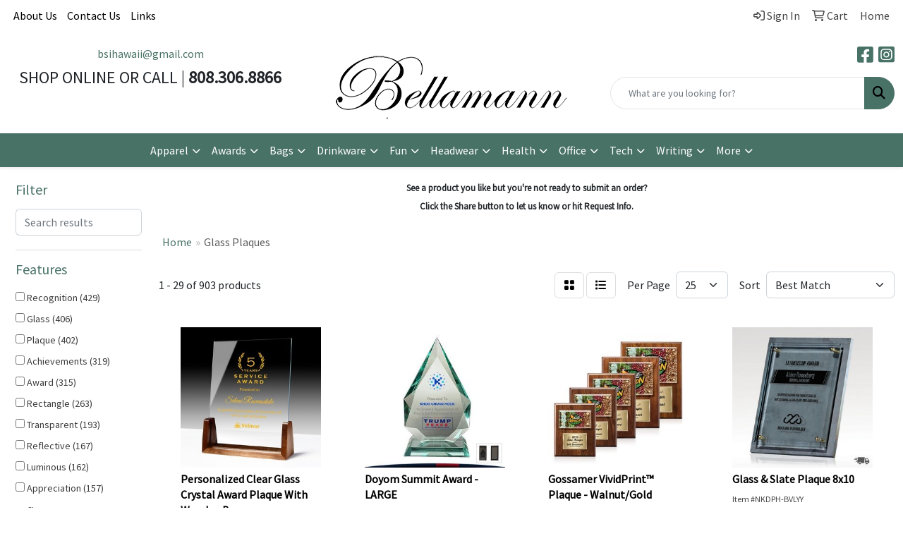

--- FILE ---
content_type: text/html
request_url: https://www.bellamann.com/ws/ws.dll/StartSrch?UID=31162&WENavID=21076529
body_size: 14046
content:
<!DOCTYPE html>
<html lang="en"><head>
<meta charset="utf-8">
<meta http-equiv="X-UA-Compatible" content="IE=edge">
<meta name="viewport" content="width=device-width, initial-scale=1">
<!-- The above 3 meta tags *must* come first in the head; any other head content must come *after* these tags -->


<link href="/distsite/styles/8/css/bootstrap.min.css" rel="stylesheet" />
<link href="https://fonts.googleapis.com/css?family=Open+Sans:400,600|Oswald:400,600" rel="stylesheet">
<link href="/distsite/styles/8/css/owl.carousel.min.css" rel="stylesheet">
<link href="/distsite/styles/8/css/nouislider.css" rel="stylesheet">
<!--<link href="/distsite/styles/8/css/menu.css" rel="stylesheet"/>-->
<link href="/distsite/styles/8/css/flexslider.css" rel="stylesheet">
<link href="/distsite/styles/8/css/all.min.css" rel="stylesheet">
<link href="/distsite/styles/8/css/slick/slick.css" rel="stylesheet"/>
<link href="/distsite/styles/8/css/lightbox/lightbox.css" rel="stylesheet"  />
<link href="/distsite/styles/8/css/yamm.css" rel="stylesheet" />
<!-- Custom styles for this theme -->
<link href="/we/we.dll/StyleSheet?UN=31162&Type=WETheme&TS=C45310.554212963" rel="stylesheet">
<!-- Custom styles for this theme -->
<link href="/we/we.dll/StyleSheet?UN=31162&Type=WETheme-PS&TS=C45310.554212963" rel="stylesheet">
<style>
#nav1 a:hover {
font-weight: bold;
border-bottom: 3px solid #497267;
}
</style>

<!-- HTML5 shim and Respond.js for IE8 support of HTML5 elements and media queries -->
<!--[if lt IE 9]>
      <script src="https://oss.maxcdn.com/html5shiv/3.7.3/html5shiv.min.js"></script>
      <script src="https://oss.maxcdn.com/respond/1.4.2/respond.min.js"></script>
    <![endif]-->

</head>

<body style="background:#fff;">


  <!-- Slide-Out Menu -->
  <div id="filter-menu" class="filter-menu">
    <button id="close-menu" class="btn-close"></button>
    <div class="menu-content">
      
<aside class="filter-sidebar">



<div class="filter-section first">
	<h2>Filter</h2>
	 <div class="input-group mb-3">
	 <input type="text" style="border-right:0;" placeholder="Search results" class="form-control text-search-within-results" name="SearchWithinResults" value="" maxlength="100" onkeyup="HandleTextFilter(event);">
	  <label class="input-group-text" style="background-color:#fff;"><a  style="display:none;" href="javascript:void(0);" class="remove-filter" data-toggle="tooltip" title="Clear" onclick="ClearTextFilter();"><i class="far fa-times" aria-hidden="true"></i> <span class="fa-sr-only">x</span></a></label>
	</div>
</div>

<a href="javascript:void(0);" class="clear-filters"  style="display:none;" onclick="ClearDrillDown();">Clear all filters</a>

<div class="filter-section"  style="display:none;">
	<h2>Categories</h2>

	<div class="filter-list">

	 

		<!-- wrapper for more filters -->
        <div class="show-filter">

		</div><!-- showfilters -->

	</div>

		<a href="#" class="show-more"  style="display:none;" >Show more</a>
</div>


<div class="filter-section" >
	<h2>Features</h2>

		<div class="filter-list">

	  		<div class="checkbox"><label><input class="filtercheckbox" type="checkbox" name="2|Recognition" ><span> Recognition (429)</span></label></div><div class="checkbox"><label><input class="filtercheckbox" type="checkbox" name="2|Glass" ><span> Glass (406)</span></label></div><div class="checkbox"><label><input class="filtercheckbox" type="checkbox" name="2|Plaque" ><span> Plaque (402)</span></label></div><div class="checkbox"><label><input class="filtercheckbox" type="checkbox" name="2|Achievements" ><span> Achievements (319)</span></label></div><div class="checkbox"><label><input class="filtercheckbox" type="checkbox" name="2|Award" ><span> Award (315)</span></label></div><div class="checkbox"><label><input class="filtercheckbox" type="checkbox" name="2|Rectangle" ><span> Rectangle (263)</span></label></div><div class="checkbox"><label><input class="filtercheckbox" type="checkbox" name="2|Transparent" ><span> Transparent (193)</span></label></div><div class="checkbox"><label><input class="filtercheckbox" type="checkbox" name="2|Reflective" ><span> Reflective (167)</span></label></div><div class="checkbox"><label><input class="filtercheckbox" type="checkbox" name="2|Luminous" ><span> Luminous (162)</span></label></div><div class="checkbox"><label><input class="filtercheckbox" type="checkbox" name="2|Appreciation" ><span> Appreciation (157)</span></label></div><div class="show-filter"><div class="checkbox"><label><input class="filtercheckbox" type="checkbox" name="2|Custom made" ><span> Custom made (156)</span></label></div><div class="checkbox"><label><input class="filtercheckbox" type="checkbox" name="2|Crystal" ><span> Crystal (155)</span></label></div><div class="checkbox"><label><input class="filtercheckbox" type="checkbox" name="2|Plate" ><span> Plate (153)</span></label></div><div class="checkbox"><label><input class="filtercheckbox" type="checkbox" name="2|See through" ><span> See through (150)</span></label></div><div class="checkbox"><label><input class="filtercheckbox" type="checkbox" name="2|Flat" ><span> Flat (149)</span></label></div><div class="checkbox"><label><input class="filtercheckbox" type="checkbox" name="2|Anniversary" ><span> Anniversary (148)</span></label></div><div class="checkbox"><label><input class="filtercheckbox" type="checkbox" name="2|Accomplishment" ><span> Accomplishment (146)</span></label></div><div class="checkbox"><label><input class="filtercheckbox" type="checkbox" name="2|Corporate" ><span> Corporate (119)</span></label></div><div class="checkbox"><label><input class="filtercheckbox" type="checkbox" name="2|Trophy" ><span> Trophy (108)</span></label></div><div class="checkbox"><label><input class="filtercheckbox" type="checkbox" name="2|Ceremony" ><span> Ceremony (101)</span></label></div><div class="checkbox"><label><input class="filtercheckbox" type="checkbox" name="2|Congratulations" ><span> Congratulations (86)</span></label></div><div class="checkbox"><label><input class="filtercheckbox" type="checkbox" name="2|Excellence" ><span> Excellence (86)</span></label></div><div class="checkbox"><label><input class="filtercheckbox" type="checkbox" name="2|Acknowledgement" ><span> Acknowledgement (85)</span></label></div><div class="checkbox"><label><input class="filtercheckbox" type="checkbox" name="2|Trophies" ><span> Trophies (84)</span></label></div><div class="checkbox"><label><input class="filtercheckbox" type="checkbox" name="2|Easel" ><span> Easel (82)</span></label></div><div class="checkbox"><label><input class="filtercheckbox" type="checkbox" name="2|Wood" ><span> Wood (81)</span></label></div><div class="checkbox"><label><input class="filtercheckbox" type="checkbox" name="2|Accolade" ><span> Accolade (78)</span></label></div><div class="checkbox"><label><input class="filtercheckbox" type="checkbox" name="2|Personalized" ><span> Personalized (78)</span></label></div><div class="checkbox"><label><input class="filtercheckbox" type="checkbox" name="2|Vertical" ><span> Vertical (78)</span></label></div><div class="checkbox"><label><input class="filtercheckbox" type="checkbox" name="2|Academic" ><span> Academic (77)</span></label></div><div class="checkbox"><label><input class="filtercheckbox" type="checkbox" name="2|Accreditation" ><span> Accreditation (77)</span></label></div><div class="checkbox"><label><input class="filtercheckbox" type="checkbox" name="2|Foundations" ><span> Foundations (77)</span></label></div><div class="checkbox"><label><input class="filtercheckbox" type="checkbox" name="2|Horizontal" ><span> Horizontal (73)</span></label></div><div class="checkbox"><label><input class="filtercheckbox" type="checkbox" name="2|Presentation" ><span> Presentation (69)</span></label></div><div class="checkbox"><label><input class="filtercheckbox" type="checkbox" name="2|Employee recognition" ><span> Employee recognition (65)</span></label></div><div class="checkbox"><label><input class="filtercheckbox" type="checkbox" name="2|Reward" ><span> Reward (64)</span></label></div><div class="checkbox"><label><input class="filtercheckbox" type="checkbox" name="2|Celebrations" ><span> Celebrations (57)</span></label></div><div class="checkbox"><label><input class="filtercheckbox" type="checkbox" name="2|Honor" ><span> Honor (55)</span></label></div><div class="checkbox"><label><input class="filtercheckbox" type="checkbox" name="2|Corporation" ><span> Corporation (53)</span></label></div><div class="checkbox"><label><input class="filtercheckbox" type="checkbox" name="2|Endow" ><span> Endow (53)</span></label></div><div class="checkbox"><label><input class="filtercheckbox" type="checkbox" name="2|Receive" ><span> Receive (53)</span></label></div><div class="checkbox"><label><input class="filtercheckbox" type="checkbox" name="2|Recipient" ><span> Recipient (53)</span></label></div><div class="checkbox"><label><input class="filtercheckbox" type="checkbox" name="2|Square corner" ><span> Square corner (49)</span></label></div><div class="checkbox"><label><input class="filtercheckbox" type="checkbox" name="2|Merit" ><span> Merit (45)</span></label></div><div class="checkbox"><label><input class="filtercheckbox" type="checkbox" name="2|Display" ><span> Display (42)</span></label></div><div class="checkbox"><label><input class="filtercheckbox" type="checkbox" name="2|Piano finish" ><span> Piano finish (42)</span></label></div><div class="checkbox"><label><input class="filtercheckbox" type="checkbox" name="2|Conclave edge" ><span> Conclave edge (35)</span></label></div><div class="checkbox"><label><input class="filtercheckbox" type="checkbox" name="2|Beveled edge" ><span> Beveled edge (34)</span></label></div><div class="checkbox"><label><input class="filtercheckbox" type="checkbox" name="2|Frame" ><span> Frame (34)</span></label></div><div class="checkbox"><label><input class="filtercheckbox" type="checkbox" name="2|Plexi glass" ><span> Plexi glass (34)</span></label></div></div>

			<!-- wrapper for more filters -->
			<div class="show-filter">

			</div><!-- showfilters -->
 		</div>
		<a href="#" class="show-more"  >Show more</a>


</div>


<div class="filter-section" >
	<h2>Colors</h2>

		<div class="filter-list">

		  	<div class="checkbox"><label><input class="filtercheckbox" type="checkbox" name="1|Clear" ><span> Clear (160)</span></label></div><div class="checkbox"><label><input class="filtercheckbox" type="checkbox" name="1|Black" ><span> Black (127)</span></label></div><div class="checkbox"><label><input class="filtercheckbox" type="checkbox" name="1|Silver" ><span> Silver (38)</span></label></div><div class="checkbox"><label><input class="filtercheckbox" type="checkbox" name="1|Gold" ><span> Gold (37)</span></label></div><div class="checkbox"><label><input class="filtercheckbox" type="checkbox" name="1|Blue" ><span> Blue (32)</span></label></div><div class="checkbox"><label><input class="filtercheckbox" type="checkbox" name="1|Black/clear" ><span> Black/clear (27)</span></label></div><div class="checkbox"><label><input class="filtercheckbox" type="checkbox" name="1|Clear/silver" ><span> Clear/silver (26)</span></label></div><div class="checkbox"><label><input class="filtercheckbox" type="checkbox" name="1|Jade glass" ><span> Jade glass (21)</span></label></div><div class="checkbox"><label><input class="filtercheckbox" type="checkbox" name="1|Various" ><span> Various (19)</span></label></div><div class="checkbox"><label><input class="filtercheckbox" type="checkbox" name="1|Brown" ><span> Brown (17)</span></label></div><div class="show-filter"><div class="checkbox"><label><input class="filtercheckbox" type="checkbox" name="1|Black/silver" ><span> Black/silver (16)</span></label></div><div class="checkbox"><label><input class="filtercheckbox" type="checkbox" name="1|Clear/chrome silver" ><span> Clear/chrome silver (16)</span></label></div><div class="checkbox"><label><input class="filtercheckbox" type="checkbox" name="1|Clear/black" ><span> Clear/black (15)</span></label></div><div class="checkbox"><label><input class="filtercheckbox" type="checkbox" name="1|Black/gold" ><span> Black/gold (14)</span></label></div><div class="checkbox"><label><input class="filtercheckbox" type="checkbox" name="1|Rosewood" ><span> Rosewood (12)</span></label></div><div class="checkbox"><label><input class="filtercheckbox" type="checkbox" name="1|Clear/blue" ><span> Clear/blue (11)</span></label></div><div class="checkbox"><label><input class="filtercheckbox" type="checkbox" name="1|Rosewood red" ><span> Rosewood red (11)</span></label></div><div class="checkbox"><label><input class="filtercheckbox" type="checkbox" name="1|Clear / silver" ><span> Clear / silver (10)</span></label></div><div class="checkbox"><label><input class="filtercheckbox" type="checkbox" name="1|Green" ><span> Green (10)</span></label></div><div class="checkbox"><label><input class="filtercheckbox" type="checkbox" name="1|Red" ><span> Red (10)</span></label></div><div class="checkbox"><label><input class="filtercheckbox" type="checkbox" name="1|Rosewood brown" ><span> Rosewood brown (10)</span></label></div><div class="checkbox"><label><input class="filtercheckbox" type="checkbox" name="1|Clear glass" ><span> Clear glass (9)</span></label></div><div class="checkbox"><label><input class="filtercheckbox" type="checkbox" name="1|Crystal clear" ><span> Crystal clear (9)</span></label></div><div class="checkbox"><label><input class="filtercheckbox" type="checkbox" name="1|Clear/brass" ><span> Clear/brass (8)</span></label></div><div class="checkbox"><label><input class="filtercheckbox" type="checkbox" name="1|Clear/red" ><span> Clear/red (8)</span></label></div><div class="checkbox"><label><input class="filtercheckbox" type="checkbox" name="1|Rosewood brown/clear" ><span> Rosewood brown/clear (8)</span></label></div><div class="checkbox"><label><input class="filtercheckbox" type="checkbox" name="1|Available in rosewood/clear" ><span> Available in rosewood/clear (6)</span></label></div><div class="checkbox"><label><input class="filtercheckbox" type="checkbox" name="1|Cherry wood brown/black" ><span> Cherry wood brown/black (6)</span></label></div><div class="checkbox"><label><input class="filtercheckbox" type="checkbox" name="1|Clear/brass brown" ><span> Clear/brass brown (6)</span></label></div><div class="checkbox"><label><input class="filtercheckbox" type="checkbox" name="1|Ebony black/clear" ><span> Ebony black/clear (6)</span></label></div><div class="checkbox"><label><input class="filtercheckbox" type="checkbox" name="1|Jade glass/brass" ><span> Jade glass/brass (6)</span></label></div><div class="checkbox"><label><input class="filtercheckbox" type="checkbox" name="1|Jade glass/silver" ><span> Jade glass/silver (6)</span></label></div><div class="checkbox"><label><input class="filtercheckbox" type="checkbox" name="1|Rosewood/clear" ><span> Rosewood/clear (6)</span></label></div><div class="checkbox"><label><input class="filtercheckbox" type="checkbox" name="1|Walnut brown/blue" ><span> Walnut brown/blue (6)</span></label></div><div class="checkbox"><label><input class="filtercheckbox" type="checkbox" name="1|Alder brown" ><span> Alder brown (5)</span></label></div><div class="checkbox"><label><input class="filtercheckbox" type="checkbox" name="1|Black/rosewood brown" ><span> Black/rosewood brown (5)</span></label></div><div class="checkbox"><label><input class="filtercheckbox" type="checkbox" name="1|Clear/green" ><span> Clear/green (5)</span></label></div><div class="checkbox"><label><input class="filtercheckbox" type="checkbox" name="1|Jade" ><span> Jade (5)</span></label></div><div class="checkbox"><label><input class="filtercheckbox" type="checkbox" name="1|Jade green" ><span> Jade green (5)</span></label></div><div class="checkbox"><label><input class="filtercheckbox" type="checkbox" name="1|Smoke gray" ><span> Smoke gray (5)</span></label></div><div class="checkbox"><label><input class="filtercheckbox" type="checkbox" name="1|Walnut" ><span> Walnut (5)</span></label></div><div class="checkbox"><label><input class="filtercheckbox" type="checkbox" name="1|Walnut wood brown/gold" ><span> Walnut wood brown/gold (5)</span></label></div><div class="checkbox"><label><input class="filtercheckbox" type="checkbox" name="1|Walnut wood brown/silver" ><span> Walnut wood brown/silver (5)</span></label></div><div class="checkbox"><label><input class="filtercheckbox" type="checkbox" name="1|Walnut wood brown/white" ><span> Walnut wood brown/white (5)</span></label></div><div class="checkbox"><label><input class="filtercheckbox" type="checkbox" name="1|White" ><span> White (5)</span></label></div><div class="checkbox"><label><input class="filtercheckbox" type="checkbox" name="1|Yellow" ><span> Yellow (5)</span></label></div><div class="checkbox"><label><input class="filtercheckbox" type="checkbox" name="1|Bamboo brown" ><span> Bamboo brown (4)</span></label></div><div class="checkbox"><label><input class="filtercheckbox" type="checkbox" name="1|Bamboo brown/cobalt blue" ><span> Bamboo brown/cobalt blue (4)</span></label></div><div class="checkbox"><label><input class="filtercheckbox" type="checkbox" name="1|Bamboo brown/cranberry red" ><span> Bamboo brown/cranberry red (4)</span></label></div><div class="checkbox"><label><input class="filtercheckbox" type="checkbox" name="1|Bamboo brown/meadow green" ><span> Bamboo brown/meadow green (4)</span></label></div></div>


			<!-- wrapper for more filters -->
			<div class="show-filter">

			</div><!-- showfilters -->

		  </div>

		<a href="#" class="show-more"  >Show more</a>
</div>


<div class="filter-section"  >
	<h2>Price Range</h2>
	<div class="filter-price-wrap">
		<div class="filter-price-inner">
			<div class="input-group">
				<span class="input-group-text input-group-text-white">$</span>
				<input type="text" class="form-control form-control-sm filter-min-prices" name="min-prices" value="" placeholder="Min" onkeyup="HandlePriceFilter(event);">
			</div>
			<div class="input-group">
				<span class="input-group-text input-group-text-white">$</span>
				<input type="text" class="form-control form-control-sm filter-max-prices" name="max-prices" value="" placeholder="Max" onkeyup="HandlePriceFilter(event);">
			</div>
		</div>
		<a href="javascript:void(0)" onclick="SetPriceFilter();" ><i class="fa-solid fa-chevron-right"></i></a>
	</div>
</div>

<div class="filter-section"   >
	<h2>Quantity</h2>
	<div class="filter-price-wrap mb-2">
		<input type="text" class="form-control form-control-sm filter-quantity" value="" placeholder="Qty" onkeyup="HandleQuantityFilter(event);">
		<a href="javascript:void(0)" onclick="SetQuantityFilter();"><i class="fa-solid fa-chevron-right"></i></a>
	</div>
</div>




	</aside>

    </div>
</div>




	<div class="container-fluid">
		<div class="row">

			<div class="col-md-3 col-lg-2">
        <div class="d-none d-md-block">
          <div id="desktop-filter">
            
<aside class="filter-sidebar">



<div class="filter-section first">
	<h2>Filter</h2>
	 <div class="input-group mb-3">
	 <input type="text" style="border-right:0;" placeholder="Search results" class="form-control text-search-within-results" name="SearchWithinResults" value="" maxlength="100" onkeyup="HandleTextFilter(event);">
	  <label class="input-group-text" style="background-color:#fff;"><a  style="display:none;" href="javascript:void(0);" class="remove-filter" data-toggle="tooltip" title="Clear" onclick="ClearTextFilter();"><i class="far fa-times" aria-hidden="true"></i> <span class="fa-sr-only">x</span></a></label>
	</div>
</div>

<a href="javascript:void(0);" class="clear-filters"  style="display:none;" onclick="ClearDrillDown();">Clear all filters</a>

<div class="filter-section"  style="display:none;">
	<h2>Categories</h2>

	<div class="filter-list">

	 

		<!-- wrapper for more filters -->
        <div class="show-filter">

		</div><!-- showfilters -->

	</div>

		<a href="#" class="show-more"  style="display:none;" >Show more</a>
</div>


<div class="filter-section" >
	<h2>Features</h2>

		<div class="filter-list">

	  		<div class="checkbox"><label><input class="filtercheckbox" type="checkbox" name="2|Recognition" ><span> Recognition (429)</span></label></div><div class="checkbox"><label><input class="filtercheckbox" type="checkbox" name="2|Glass" ><span> Glass (406)</span></label></div><div class="checkbox"><label><input class="filtercheckbox" type="checkbox" name="2|Plaque" ><span> Plaque (402)</span></label></div><div class="checkbox"><label><input class="filtercheckbox" type="checkbox" name="2|Achievements" ><span> Achievements (319)</span></label></div><div class="checkbox"><label><input class="filtercheckbox" type="checkbox" name="2|Award" ><span> Award (315)</span></label></div><div class="checkbox"><label><input class="filtercheckbox" type="checkbox" name="2|Rectangle" ><span> Rectangle (263)</span></label></div><div class="checkbox"><label><input class="filtercheckbox" type="checkbox" name="2|Transparent" ><span> Transparent (193)</span></label></div><div class="checkbox"><label><input class="filtercheckbox" type="checkbox" name="2|Reflective" ><span> Reflective (167)</span></label></div><div class="checkbox"><label><input class="filtercheckbox" type="checkbox" name="2|Luminous" ><span> Luminous (162)</span></label></div><div class="checkbox"><label><input class="filtercheckbox" type="checkbox" name="2|Appreciation" ><span> Appreciation (157)</span></label></div><div class="show-filter"><div class="checkbox"><label><input class="filtercheckbox" type="checkbox" name="2|Custom made" ><span> Custom made (156)</span></label></div><div class="checkbox"><label><input class="filtercheckbox" type="checkbox" name="2|Crystal" ><span> Crystal (155)</span></label></div><div class="checkbox"><label><input class="filtercheckbox" type="checkbox" name="2|Plate" ><span> Plate (153)</span></label></div><div class="checkbox"><label><input class="filtercheckbox" type="checkbox" name="2|See through" ><span> See through (150)</span></label></div><div class="checkbox"><label><input class="filtercheckbox" type="checkbox" name="2|Flat" ><span> Flat (149)</span></label></div><div class="checkbox"><label><input class="filtercheckbox" type="checkbox" name="2|Anniversary" ><span> Anniversary (148)</span></label></div><div class="checkbox"><label><input class="filtercheckbox" type="checkbox" name="2|Accomplishment" ><span> Accomplishment (146)</span></label></div><div class="checkbox"><label><input class="filtercheckbox" type="checkbox" name="2|Corporate" ><span> Corporate (119)</span></label></div><div class="checkbox"><label><input class="filtercheckbox" type="checkbox" name="2|Trophy" ><span> Trophy (108)</span></label></div><div class="checkbox"><label><input class="filtercheckbox" type="checkbox" name="2|Ceremony" ><span> Ceremony (101)</span></label></div><div class="checkbox"><label><input class="filtercheckbox" type="checkbox" name="2|Congratulations" ><span> Congratulations (86)</span></label></div><div class="checkbox"><label><input class="filtercheckbox" type="checkbox" name="2|Excellence" ><span> Excellence (86)</span></label></div><div class="checkbox"><label><input class="filtercheckbox" type="checkbox" name="2|Acknowledgement" ><span> Acknowledgement (85)</span></label></div><div class="checkbox"><label><input class="filtercheckbox" type="checkbox" name="2|Trophies" ><span> Trophies (84)</span></label></div><div class="checkbox"><label><input class="filtercheckbox" type="checkbox" name="2|Easel" ><span> Easel (82)</span></label></div><div class="checkbox"><label><input class="filtercheckbox" type="checkbox" name="2|Wood" ><span> Wood (81)</span></label></div><div class="checkbox"><label><input class="filtercheckbox" type="checkbox" name="2|Accolade" ><span> Accolade (78)</span></label></div><div class="checkbox"><label><input class="filtercheckbox" type="checkbox" name="2|Personalized" ><span> Personalized (78)</span></label></div><div class="checkbox"><label><input class="filtercheckbox" type="checkbox" name="2|Vertical" ><span> Vertical (78)</span></label></div><div class="checkbox"><label><input class="filtercheckbox" type="checkbox" name="2|Academic" ><span> Academic (77)</span></label></div><div class="checkbox"><label><input class="filtercheckbox" type="checkbox" name="2|Accreditation" ><span> Accreditation (77)</span></label></div><div class="checkbox"><label><input class="filtercheckbox" type="checkbox" name="2|Foundations" ><span> Foundations (77)</span></label></div><div class="checkbox"><label><input class="filtercheckbox" type="checkbox" name="2|Horizontal" ><span> Horizontal (73)</span></label></div><div class="checkbox"><label><input class="filtercheckbox" type="checkbox" name="2|Presentation" ><span> Presentation (69)</span></label></div><div class="checkbox"><label><input class="filtercheckbox" type="checkbox" name="2|Employee recognition" ><span> Employee recognition (65)</span></label></div><div class="checkbox"><label><input class="filtercheckbox" type="checkbox" name="2|Reward" ><span> Reward (64)</span></label></div><div class="checkbox"><label><input class="filtercheckbox" type="checkbox" name="2|Celebrations" ><span> Celebrations (57)</span></label></div><div class="checkbox"><label><input class="filtercheckbox" type="checkbox" name="2|Honor" ><span> Honor (55)</span></label></div><div class="checkbox"><label><input class="filtercheckbox" type="checkbox" name="2|Corporation" ><span> Corporation (53)</span></label></div><div class="checkbox"><label><input class="filtercheckbox" type="checkbox" name="2|Endow" ><span> Endow (53)</span></label></div><div class="checkbox"><label><input class="filtercheckbox" type="checkbox" name="2|Receive" ><span> Receive (53)</span></label></div><div class="checkbox"><label><input class="filtercheckbox" type="checkbox" name="2|Recipient" ><span> Recipient (53)</span></label></div><div class="checkbox"><label><input class="filtercheckbox" type="checkbox" name="2|Square corner" ><span> Square corner (49)</span></label></div><div class="checkbox"><label><input class="filtercheckbox" type="checkbox" name="2|Merit" ><span> Merit (45)</span></label></div><div class="checkbox"><label><input class="filtercheckbox" type="checkbox" name="2|Display" ><span> Display (42)</span></label></div><div class="checkbox"><label><input class="filtercheckbox" type="checkbox" name="2|Piano finish" ><span> Piano finish (42)</span></label></div><div class="checkbox"><label><input class="filtercheckbox" type="checkbox" name="2|Conclave edge" ><span> Conclave edge (35)</span></label></div><div class="checkbox"><label><input class="filtercheckbox" type="checkbox" name="2|Beveled edge" ><span> Beveled edge (34)</span></label></div><div class="checkbox"><label><input class="filtercheckbox" type="checkbox" name="2|Frame" ><span> Frame (34)</span></label></div><div class="checkbox"><label><input class="filtercheckbox" type="checkbox" name="2|Plexi glass" ><span> Plexi glass (34)</span></label></div></div>

			<!-- wrapper for more filters -->
			<div class="show-filter">

			</div><!-- showfilters -->
 		</div>
		<a href="#" class="show-more"  >Show more</a>


</div>


<div class="filter-section" >
	<h2>Colors</h2>

		<div class="filter-list">

		  	<div class="checkbox"><label><input class="filtercheckbox" type="checkbox" name="1|Clear" ><span> Clear (160)</span></label></div><div class="checkbox"><label><input class="filtercheckbox" type="checkbox" name="1|Black" ><span> Black (127)</span></label></div><div class="checkbox"><label><input class="filtercheckbox" type="checkbox" name="1|Silver" ><span> Silver (38)</span></label></div><div class="checkbox"><label><input class="filtercheckbox" type="checkbox" name="1|Gold" ><span> Gold (37)</span></label></div><div class="checkbox"><label><input class="filtercheckbox" type="checkbox" name="1|Blue" ><span> Blue (32)</span></label></div><div class="checkbox"><label><input class="filtercheckbox" type="checkbox" name="1|Black/clear" ><span> Black/clear (27)</span></label></div><div class="checkbox"><label><input class="filtercheckbox" type="checkbox" name="1|Clear/silver" ><span> Clear/silver (26)</span></label></div><div class="checkbox"><label><input class="filtercheckbox" type="checkbox" name="1|Jade glass" ><span> Jade glass (21)</span></label></div><div class="checkbox"><label><input class="filtercheckbox" type="checkbox" name="1|Various" ><span> Various (19)</span></label></div><div class="checkbox"><label><input class="filtercheckbox" type="checkbox" name="1|Brown" ><span> Brown (17)</span></label></div><div class="show-filter"><div class="checkbox"><label><input class="filtercheckbox" type="checkbox" name="1|Black/silver" ><span> Black/silver (16)</span></label></div><div class="checkbox"><label><input class="filtercheckbox" type="checkbox" name="1|Clear/chrome silver" ><span> Clear/chrome silver (16)</span></label></div><div class="checkbox"><label><input class="filtercheckbox" type="checkbox" name="1|Clear/black" ><span> Clear/black (15)</span></label></div><div class="checkbox"><label><input class="filtercheckbox" type="checkbox" name="1|Black/gold" ><span> Black/gold (14)</span></label></div><div class="checkbox"><label><input class="filtercheckbox" type="checkbox" name="1|Rosewood" ><span> Rosewood (12)</span></label></div><div class="checkbox"><label><input class="filtercheckbox" type="checkbox" name="1|Clear/blue" ><span> Clear/blue (11)</span></label></div><div class="checkbox"><label><input class="filtercheckbox" type="checkbox" name="1|Rosewood red" ><span> Rosewood red (11)</span></label></div><div class="checkbox"><label><input class="filtercheckbox" type="checkbox" name="1|Clear / silver" ><span> Clear / silver (10)</span></label></div><div class="checkbox"><label><input class="filtercheckbox" type="checkbox" name="1|Green" ><span> Green (10)</span></label></div><div class="checkbox"><label><input class="filtercheckbox" type="checkbox" name="1|Red" ><span> Red (10)</span></label></div><div class="checkbox"><label><input class="filtercheckbox" type="checkbox" name="1|Rosewood brown" ><span> Rosewood brown (10)</span></label></div><div class="checkbox"><label><input class="filtercheckbox" type="checkbox" name="1|Clear glass" ><span> Clear glass (9)</span></label></div><div class="checkbox"><label><input class="filtercheckbox" type="checkbox" name="1|Crystal clear" ><span> Crystal clear (9)</span></label></div><div class="checkbox"><label><input class="filtercheckbox" type="checkbox" name="1|Clear/brass" ><span> Clear/brass (8)</span></label></div><div class="checkbox"><label><input class="filtercheckbox" type="checkbox" name="1|Clear/red" ><span> Clear/red (8)</span></label></div><div class="checkbox"><label><input class="filtercheckbox" type="checkbox" name="1|Rosewood brown/clear" ><span> Rosewood brown/clear (8)</span></label></div><div class="checkbox"><label><input class="filtercheckbox" type="checkbox" name="1|Available in rosewood/clear" ><span> Available in rosewood/clear (6)</span></label></div><div class="checkbox"><label><input class="filtercheckbox" type="checkbox" name="1|Cherry wood brown/black" ><span> Cherry wood brown/black (6)</span></label></div><div class="checkbox"><label><input class="filtercheckbox" type="checkbox" name="1|Clear/brass brown" ><span> Clear/brass brown (6)</span></label></div><div class="checkbox"><label><input class="filtercheckbox" type="checkbox" name="1|Ebony black/clear" ><span> Ebony black/clear (6)</span></label></div><div class="checkbox"><label><input class="filtercheckbox" type="checkbox" name="1|Jade glass/brass" ><span> Jade glass/brass (6)</span></label></div><div class="checkbox"><label><input class="filtercheckbox" type="checkbox" name="1|Jade glass/silver" ><span> Jade glass/silver (6)</span></label></div><div class="checkbox"><label><input class="filtercheckbox" type="checkbox" name="1|Rosewood/clear" ><span> Rosewood/clear (6)</span></label></div><div class="checkbox"><label><input class="filtercheckbox" type="checkbox" name="1|Walnut brown/blue" ><span> Walnut brown/blue (6)</span></label></div><div class="checkbox"><label><input class="filtercheckbox" type="checkbox" name="1|Alder brown" ><span> Alder brown (5)</span></label></div><div class="checkbox"><label><input class="filtercheckbox" type="checkbox" name="1|Black/rosewood brown" ><span> Black/rosewood brown (5)</span></label></div><div class="checkbox"><label><input class="filtercheckbox" type="checkbox" name="1|Clear/green" ><span> Clear/green (5)</span></label></div><div class="checkbox"><label><input class="filtercheckbox" type="checkbox" name="1|Jade" ><span> Jade (5)</span></label></div><div class="checkbox"><label><input class="filtercheckbox" type="checkbox" name="1|Jade green" ><span> Jade green (5)</span></label></div><div class="checkbox"><label><input class="filtercheckbox" type="checkbox" name="1|Smoke gray" ><span> Smoke gray (5)</span></label></div><div class="checkbox"><label><input class="filtercheckbox" type="checkbox" name="1|Walnut" ><span> Walnut (5)</span></label></div><div class="checkbox"><label><input class="filtercheckbox" type="checkbox" name="1|Walnut wood brown/gold" ><span> Walnut wood brown/gold (5)</span></label></div><div class="checkbox"><label><input class="filtercheckbox" type="checkbox" name="1|Walnut wood brown/silver" ><span> Walnut wood brown/silver (5)</span></label></div><div class="checkbox"><label><input class="filtercheckbox" type="checkbox" name="1|Walnut wood brown/white" ><span> Walnut wood brown/white (5)</span></label></div><div class="checkbox"><label><input class="filtercheckbox" type="checkbox" name="1|White" ><span> White (5)</span></label></div><div class="checkbox"><label><input class="filtercheckbox" type="checkbox" name="1|Yellow" ><span> Yellow (5)</span></label></div><div class="checkbox"><label><input class="filtercheckbox" type="checkbox" name="1|Bamboo brown" ><span> Bamboo brown (4)</span></label></div><div class="checkbox"><label><input class="filtercheckbox" type="checkbox" name="1|Bamboo brown/cobalt blue" ><span> Bamboo brown/cobalt blue (4)</span></label></div><div class="checkbox"><label><input class="filtercheckbox" type="checkbox" name="1|Bamboo brown/cranberry red" ><span> Bamboo brown/cranberry red (4)</span></label></div><div class="checkbox"><label><input class="filtercheckbox" type="checkbox" name="1|Bamboo brown/meadow green" ><span> Bamboo brown/meadow green (4)</span></label></div></div>


			<!-- wrapper for more filters -->
			<div class="show-filter">

			</div><!-- showfilters -->

		  </div>

		<a href="#" class="show-more"  >Show more</a>
</div>


<div class="filter-section"  >
	<h2>Price Range</h2>
	<div class="filter-price-wrap">
		<div class="filter-price-inner">
			<div class="input-group">
				<span class="input-group-text input-group-text-white">$</span>
				<input type="text" class="form-control form-control-sm filter-min-prices" name="min-prices" value="" placeholder="Min" onkeyup="HandlePriceFilter(event);">
			</div>
			<div class="input-group">
				<span class="input-group-text input-group-text-white">$</span>
				<input type="text" class="form-control form-control-sm filter-max-prices" name="max-prices" value="" placeholder="Max" onkeyup="HandlePriceFilter(event);">
			</div>
		</div>
		<a href="javascript:void(0)" onclick="SetPriceFilter();" ><i class="fa-solid fa-chevron-right"></i></a>
	</div>
</div>

<div class="filter-section"   >
	<h2>Quantity</h2>
	<div class="filter-price-wrap mb-2">
		<input type="text" class="form-control form-control-sm filter-quantity" value="" placeholder="Qty" onkeyup="HandleQuantityFilter(event);">
		<a href="javascript:void(0)" onclick="SetQuantityFilter();"><i class="fa-solid fa-chevron-right"></i></a>
	</div>
</div>




	</aside>

          </div>
        </div>
			</div>

			<div class="col-md-9 col-lg-10">
				<p><font face="Source Sans Pro" size="2"><p style="text-align: center;"><strong>See a product you like but you're not ready to submit an order?<br />Click the Share button to let us know or hit Request Info.</strong></p></font></p>

				<ol class="breadcrumb"  >
              		<li><a href="https://www.bellamann.com" target="_top">Home</a></li>
             	 	<li class="active">Glass Plaques</li>
            	</ol>




				<div id="product-list-controls">

				
						<div class="d-flex align-items-center justify-content-between">
							<div class="d-none d-md-block me-3">
								1 - 29 of  903 <span class="d-none d-lg-inline">products</span>
							</div>
					  
						  <!-- Right Aligned Controls -->
						  <div class="product-controls-right d-flex align-items-center">
       
              <button id="show-filter-button" class="btn btn-control d-block d-md-none"><i class="fa-solid fa-filter" aria-hidden="true"></i></button>

							
							<span class="me-3">
								<a href="/ws/ws.dll/StartSrch?UID=31162&WENavID=21076529&View=T&ST=260130031030420152404624752" class="btn btn-control grid" title="Change to Grid View"><i class="fa-solid fa-grid-2" aria-hidden="true"></i>  <span class="fa-sr-only">Grid</span></a>
								<a href="/ws/ws.dll/StartSrch?UID=31162&WENavID=21076529&View=L&ST=260130031030420152404624752" class="btn btn-control" title="Change to List View"><i class="fa-solid fa-list"></i> <span class="fa-sr-only">List</span></a>
							</span>
							
					  
							<!-- Number of Items Per Page -->
							<div class="me-2 d-none d-lg-block">
								<label>Per Page</label>
							</div>
							<div class="me-3 d-none d-md-block">
								<select class="form-select notranslate" onchange="GoToNewURL(this);" aria-label="Items per page">
									<option value="/ws/ws.dll/StartSrch?UID=31162&WENavID=21076529&ST=260130031030420152404624752&PPP=10" >10</option><option value="/ws/ws.dll/StartSrch?UID=31162&WENavID=21076529&ST=260130031030420152404624752&PPP=25" selected>25</option><option value="/ws/ws.dll/StartSrch?UID=31162&WENavID=21076529&ST=260130031030420152404624752&PPP=50" >50</option><option value="/ws/ws.dll/StartSrch?UID=31162&WENavID=21076529&ST=260130031030420152404624752&PPP=100" >100</option><option value="/ws/ws.dll/StartSrch?UID=31162&WENavID=21076529&ST=260130031030420152404624752&PPP=250" >250</option>
								
								</select>
							</div>
					  
							<!-- Sort By -->
							<div class="d-none d-lg-block me-2">
								<label>Sort</label>
							</div>
							<div>
								<select class="form-select" onchange="GoToNewURL(this);">
									<option value="/ws/ws.dll/StartSrch?UID=31162&WENavID=21076529&Sort=0">Best Match</option><option value="/ws/ws.dll/StartSrch?UID=31162&WENavID=21076529&Sort=3">Most Popular</option><option value="/ws/ws.dll/StartSrch?UID=31162&WENavID=21076529&Sort=1">Price (Low to High)</option><option value="/ws/ws.dll/StartSrch?UID=31162&WENavID=21076529&Sort=2">Price (High to Low)</option>
								 </select>
							</div>
						  </div>
						</div>

			  </div>

				<!-- Product Results List -->
				<ul class="thumbnail-list"><a name="0" href="#" alt="Item 0"></a>
<li>
 <a href="https://www.bellamann.com/p/EKFQB-RWNLC/personalized-clear-glass-crystal-award-plaque-with-wooden-base" target="_parent" alt="Personalized Clear Glass Crystal Award Plaque With Wooden Base">
 <div class="pr-list-grid">
		<img class="img-responsive" src="/ws/ws.dll/QPic?SN=68786&P=318164340&I=0&PX=300" alt="Personalized Clear Glass Crystal Award Plaque With Wooden Base">
		<p class="pr-name">Personalized Clear Glass Crystal Award Plaque With Wooden Base</p>
		<div class="pr-meta-row">
			<div class="product-reviews"  style="display:none;">
				<div class="rating-stars">
				<i class="fa-solid fa-star-sharp" aria-hidden="true"></i><i class="fa-solid fa-star-sharp" aria-hidden="true"></i><i class="fa-solid fa-star-sharp" aria-hidden="true"></i><i class="fa-solid fa-star-sharp" aria-hidden="true"></i><i class="fa-solid fa-star-sharp" aria-hidden="true"></i>
				</div>
				<span class="rating-count">(0)</span>
			</div>
			
		</div>
		<p class="pr-number"  ><span class="notranslate">Item #EKFQB-RWNLC</span></p>
		<p class="pr-price"  ><span class="notranslate">$30.92</span> - <span class="notranslate">$45.73</span></p>
 </div>
 </a>
</li>
<a name="1" href="#" alt="Item 1"></a>
<li>
 <a href="https://www.bellamann.com/p/IHFOF-QLSJK/doyom-summit-award-large" target="_parent" alt="Doyom Summit Award - LARGE">
 <div class="pr-list-grid">
		<img class="img-responsive" src="/ws/ws.dll/QPic?SN=52682&P=587517364&I=0&PX=300" alt="Doyom Summit Award - LARGE">
		<p class="pr-name">Doyom Summit Award - LARGE</p>
		<div class="pr-meta-row">
			<div class="product-reviews"  style="display:none;">
				<div class="rating-stars">
				<i class="fa-solid fa-star-sharp" aria-hidden="true"></i><i class="fa-solid fa-star-sharp" aria-hidden="true"></i><i class="fa-solid fa-star-sharp" aria-hidden="true"></i><i class="fa-solid fa-star-sharp" aria-hidden="true"></i><i class="fa-solid fa-star-sharp" aria-hidden="true"></i>
				</div>
				<span class="rating-count">(0)</span>
			</div>
			
		</div>
		<p class="pr-number"  ><span class="notranslate">Item #IHFOF-QLSJK</span></p>
		<p class="pr-price"  ><span class="notranslate">$57.15</span> - <span class="notranslate">$72.14</span></p>
 </div>
 </a>
</li>
<a name="2" href="#" alt="Item 2"></a>
<li>
 <a href="https://www.bellamann.com/p/NHLQF-RULPG/gossamer-vividprint-plaque-walnutgold" target="_parent" alt="Gossamer VividPrint™ Plaque - Walnut/Gold">
 <div class="pr-list-grid">
		<img class="img-responsive" src="/ws/ws.dll/QPic?SN=64712&P=708127944&I=0&PX=300" alt="Gossamer VividPrint™ Plaque - Walnut/Gold">
		<p class="pr-name">Gossamer VividPrint™ Plaque - Walnut/Gold</p>
		<div class="pr-meta-row">
			<div class="product-reviews"  style="display:none;">
				<div class="rating-stars">
				<i class="fa-solid fa-star-sharp" aria-hidden="true"></i><i class="fa-solid fa-star-sharp" aria-hidden="true"></i><i class="fa-solid fa-star-sharp" aria-hidden="true"></i><i class="fa-solid fa-star-sharp" aria-hidden="true"></i><i class="fa-solid fa-star-sharp" aria-hidden="true"></i>
				</div>
				<span class="rating-count">(0)</span>
			</div>
			
		</div>
		<p class="pr-number"  ><span class="notranslate">Item #NHLQF-RULPG</span></p>
		<p class="pr-price"  ><span class="notranslate">$129.50</span> - <span class="notranslate">$141.50</span></p>
 </div>
 </a>
</li>
<a name="3" href="#" alt="Item 3"></a>
<li>
 <a href="https://www.bellamann.com/p/NKDPH-BVLYY/glass--slate-plaque-8x10" target="_parent" alt="Glass &amp; Slate Plaque 8x10">
 <div class="pr-list-grid">
		<img class="img-responsive" src="/ws/ws.dll/QPic?SN=50020&P=34834156&I=0&PX=300" alt="Glass &amp; Slate Plaque 8x10">
		<p class="pr-name">Glass &amp; Slate Plaque 8x10</p>
		<div class="pr-meta-row">
			<div class="product-reviews"  style="display:none;">
				<div class="rating-stars">
				<i class="fa-solid fa-star-sharp" aria-hidden="true"></i><i class="fa-solid fa-star-sharp" aria-hidden="true"></i><i class="fa-solid fa-star-sharp" aria-hidden="true"></i><i class="fa-solid fa-star-sharp" aria-hidden="true"></i><i class="fa-solid fa-star-sharp" aria-hidden="true"></i>
				</div>
				<span class="rating-count">(0)</span>
			</div>
			
		</div>
		<p class="pr-number"  ><span class="notranslate">Item #NKDPH-BVLYY</span></p>
		<p class="pr-price"  ><span class="notranslate">$238.00</span> - <span class="notranslate">$252.00</span></p>
 </div>
 </a>
</li>
<a name="4" href="#" alt="Item 4"></a>
<li>
 <a href="https://www.bellamann.com/p/ILKPH-BVLNK/fascination-glass-plaque-8x10" target="_parent" alt="Fascination Glass Plaque 8x10">
 <div class="pr-list-grid">
		<img class="img-responsive" src="/ws/ws.dll/QPic?SN=50020&P=95833856&I=0&PX=300" alt="Fascination Glass Plaque 8x10">
		<p class="pr-name">Fascination Glass Plaque 8x10</p>
		<div class="pr-meta-row">
			<div class="product-reviews"  style="display:none;">
				<div class="rating-stars">
				<i class="fa-solid fa-star-sharp" aria-hidden="true"></i><i class="fa-solid fa-star-sharp" aria-hidden="true"></i><i class="fa-solid fa-star-sharp" aria-hidden="true"></i><i class="fa-solid fa-star-sharp" aria-hidden="true"></i><i class="fa-solid fa-star-sharp" aria-hidden="true"></i>
				</div>
				<span class="rating-count">(0)</span>
			</div>
			
		</div>
		<p class="pr-number"  ><span class="notranslate">Item #ILKPH-BVLNK</span></p>
		<p class="pr-price"  ><span class="notranslate">$214.00</span> - <span class="notranslate">$227.00</span></p>
 </div>
 </a>
</li>
<a name="5" href="#" alt="Item 5"></a>
<li>
 <a href="https://www.bellamann.com/p/CHJPI-QLSYN/8x10-acrylic-plaque-reflections" target="_parent" alt="8x10 Acrylic Plaque - Reflections">
 <div class="pr-list-grid">
		<img class="img-responsive" src="/ws/ws.dll/QPic?SN=50020&P=357517757&I=0&PX=300" alt="8x10 Acrylic Plaque - Reflections">
		<p class="pr-name">8x10 Acrylic Plaque - Reflections</p>
		<div class="pr-meta-row">
			<div class="product-reviews"  style="display:none;">
				<div class="rating-stars">
				<i class="fa-solid fa-star-sharp" aria-hidden="true"></i><i class="fa-solid fa-star-sharp" aria-hidden="true"></i><i class="fa-solid fa-star-sharp" aria-hidden="true"></i><i class="fa-solid fa-star-sharp" aria-hidden="true"></i><i class="fa-solid fa-star-sharp" aria-hidden="true"></i>
				</div>
				<span class="rating-count">(0)</span>
			</div>
			
		</div>
		<p class="pr-number"  ><span class="notranslate">Item #CHJPI-QLSYN</span></p>
		<p class="pr-price"  ><span class="notranslate">$190.00</span> - <span class="notranslate">$202.00</span></p>
 </div>
 </a>
</li>
<a name="6" href="#" alt="Item 6"></a>
<li>
 <a href="https://www.bellamann.com/p/XNFTC-BVWOD/silver-scrolls-5x7" target="_parent" alt="Silver Scrolls 5x7">
 <div class="pr-list-grid">
		<img class="img-responsive" src="/ws/ws.dll/QPic?SN=50020&P=58841311&I=0&PX=300" alt="Silver Scrolls 5x7">
		<p class="pr-name">Silver Scrolls 5x7</p>
		<div class="pr-meta-row">
			<div class="product-reviews"  style="display:none;">
				<div class="rating-stars">
				<i class="fa-solid fa-star-sharp" aria-hidden="true"></i><i class="fa-solid fa-star-sharp" aria-hidden="true"></i><i class="fa-solid fa-star-sharp" aria-hidden="true"></i><i class="fa-solid fa-star-sharp" aria-hidden="true"></i><i class="fa-solid fa-star-sharp" aria-hidden="true"></i>
				</div>
				<span class="rating-count">(0)</span>
			</div>
			
		</div>
		<p class="pr-number"  ><span class="notranslate">Item #XNFTC-BVWOD</span></p>
		<p class="pr-price"  ><span class="notranslate">$160.00</span> - <span class="notranslate">$170.00</span></p>
 </div>
 </a>
</li>
<a name="7" href="#" alt="Item 7"></a>
<li>
 <a href="https://www.bellamann.com/p/LKFLI-RWNNH/custom-mirror-award-plaque-with-wood-base" target="_parent" alt="Custom Mirror Award Plaque With Wood Base">
 <div class="pr-list-grid">
		<img class="img-responsive" src="/ws/ws.dll/QPic?SN=68786&P=168164397&I=0&PX=300" alt="Custom Mirror Award Plaque With Wood Base">
		<p class="pr-name">Custom Mirror Award Plaque With Wood Base</p>
		<div class="pr-meta-row">
			<div class="product-reviews"  style="display:none;">
				<div class="rating-stars">
				<i class="fa-solid fa-star-sharp" aria-hidden="true"></i><i class="fa-solid fa-star-sharp" aria-hidden="true"></i><i class="fa-solid fa-star-sharp" aria-hidden="true"></i><i class="fa-solid fa-star-sharp" aria-hidden="true"></i><i class="fa-solid fa-star-sharp" aria-hidden="true"></i>
				</div>
				<span class="rating-count">(0)</span>
			</div>
			
		</div>
		<p class="pr-number"  ><span class="notranslate">Item #LKFLI-RWNNH</span></p>
		<p class="pr-price"  ><span class="notranslate">$30.92</span> - <span class="notranslate">$45.73</span></p>
 </div>
 </a>
</li>
<a name="8" href="#" alt="Item 8"></a>
<li>
 <a href="https://www.bellamann.com/p/BKCRC-RVJJZ/kingston-plaque-metallic-silver" target="_parent" alt="Kingston Plaque - Metallic Silver">
 <div class="pr-list-grid">
		<img class="img-responsive" src="/ws/ws.dll/QPic?SN=64712&P=788144031&I=0&PX=300" alt="Kingston Plaque - Metallic Silver">
		<p class="pr-name">Kingston Plaque - Metallic Silver</p>
		<div class="pr-meta-row">
			<div class="product-reviews"  style="display:none;">
				<div class="rating-stars">
				<i class="fa-solid fa-star-sharp" aria-hidden="true"></i><i class="fa-solid fa-star-sharp" aria-hidden="true"></i><i class="fa-solid fa-star-sharp" aria-hidden="true"></i><i class="fa-solid fa-star-sharp" aria-hidden="true"></i><i class="fa-solid fa-star-sharp" aria-hidden="true"></i>
				</div>
				<span class="rating-count">(0)</span>
			</div>
			
		</div>
		<p class="pr-number"  ><span class="notranslate">Item #BKCRC-RVJJZ</span></p>
		<p class="pr-price"  ><span class="notranslate">$86.50</span> - <span class="notranslate">$94.50</span></p>
 </div>
 </a>
</li>
<a name="9" href="#" alt="Item 9"></a>
<li>
 <a href="https://www.bellamann.com/p/FKCQC-RVJKJ/denbeigh-black" target="_parent" alt="Denbeigh - Black">
 <div class="pr-list-grid">
		<img class="img-responsive" src="/ws/ws.dll/QPic?SN=64712&P=718144041&I=0&PX=300" alt="Denbeigh - Black">
		<p class="pr-name">Denbeigh - Black</p>
		<div class="pr-meta-row">
			<div class="product-reviews"  style="display:none;">
				<div class="rating-stars">
				<i class="fa-solid fa-star-sharp" aria-hidden="true"></i><i class="fa-solid fa-star-sharp" aria-hidden="true"></i><i class="fa-solid fa-star-sharp" aria-hidden="true"></i><i class="fa-solid fa-star-sharp" aria-hidden="true"></i><i class="fa-solid fa-star-sharp" aria-hidden="true"></i>
				</div>
				<span class="rating-count">(0)</span>
			</div>
			
		</div>
		<p class="pr-number"  ><span class="notranslate">Item #FKCQC-RVJKJ</span></p>
		<p class="pr-price"  ><span class="notranslate">$69.50</span> - <span class="notranslate">$75.50</span></p>
 </div>
 </a>
</li>
<a name="10" href="#" alt="Item 10"></a>
<li>
 <a href="https://www.bellamann.com/p/IHIMI-RULFJ/lexicon-plaque-silver" target="_parent" alt="Lexicon Plaque - Silver">
 <div class="pr-list-grid">
		<img class="img-responsive" src="/ws/ws.dll/QPic?SN=64712&P=728127687&I=0&PX=300" alt="Lexicon Plaque - Silver">
		<p class="pr-name">Lexicon Plaque - Silver</p>
		<div class="pr-meta-row">
			<div class="product-reviews"  style="display:none;">
				<div class="rating-stars">
				<i class="fa-solid fa-star-sharp" aria-hidden="true"></i><i class="fa-solid fa-star-sharp" aria-hidden="true"></i><i class="fa-solid fa-star-sharp" aria-hidden="true"></i><i class="fa-solid fa-star-sharp" aria-hidden="true"></i><i class="fa-solid fa-star-sharp" aria-hidden="true"></i>
				</div>
				<span class="rating-count">(0)</span>
			</div>
			
		</div>
		<p class="pr-number"  ><span class="notranslate">Item #IHIMI-RULFJ</span></p>
		<p class="pr-price"  ><span class="notranslate">$79.50</span> - <span class="notranslate">$85.50</span></p>
 </div>
 </a>
</li>
<a name="11" href="#" alt="Item 11"></a>
<li>
 <a href="https://www.bellamann.com/p/KFLUC-PGOND/gold-leafed-plaque-gold-risk-taker-7x9" target="_parent" alt="Gold Leafed Plaque - Gold Risk Taker 7x9">
 <div class="pr-list-grid">
		<img class="img-responsive" src="/ws/ws.dll/QPic?SN=50020&P=386969901&I=0&PX=300" alt="Gold Leafed Plaque - Gold Risk Taker 7x9">
		<p class="pr-name">Gold Leafed Plaque - Gold Risk Taker 7x9</p>
		<div class="pr-meta-row">
			<div class="product-reviews"  style="display:none;">
				<div class="rating-stars">
				<i class="fa-solid fa-star-sharp" aria-hidden="true"></i><i class="fa-solid fa-star-sharp" aria-hidden="true"></i><i class="fa-solid fa-star-sharp" aria-hidden="true"></i><i class="fa-solid fa-star-sharp" aria-hidden="true"></i><i class="fa-solid fa-star-sharp" aria-hidden="true"></i>
				</div>
				<span class="rating-count">(0)</span>
			</div>
			
		</div>
		<p class="pr-number"  ><span class="notranslate">Item #KFLUC-PGOND</span></p>
		<p class="pr-price"  ><span class="notranslate">$94.00</span> - <span class="notranslate">$100.00</span></p>
 </div>
 </a>
</li>
<a name="12" href="#" alt="Item 12"></a>
<li>
 <a href="https://www.bellamann.com/p/LJCUE-RUHGD/fusion-plaque-blue" target="_parent" alt="Fusion Plaque - Blue">
 <div class="pr-list-grid">
		<img class="img-responsive" src="/ws/ws.dll/QPic?SN=64712&P=728125003&I=0&PX=300" alt="Fusion Plaque - Blue">
		<p class="pr-name">Fusion Plaque - Blue</p>
		<div class="pr-meta-row">
			<div class="product-reviews"  style="display:none;">
				<div class="rating-stars">
				<i class="fa-solid fa-star-sharp" aria-hidden="true"></i><i class="fa-solid fa-star-sharp" aria-hidden="true"></i><i class="fa-solid fa-star-sharp" aria-hidden="true"></i><i class="fa-solid fa-star-sharp" aria-hidden="true"></i><i class="fa-solid fa-star-sharp" aria-hidden="true"></i>
				</div>
				<span class="rating-count">(0)</span>
			</div>
			
		</div>
		<p class="pr-number"  ><span class="notranslate">Item #LJCUE-RUHGD</span></p>
		<p class="pr-price"  ><span class="notranslate">$143.30</span> - <span class="notranslate">$159.50</span></p>
 </div>
 </a>
</li>
<a name="13" href="#" alt="Item 13"></a>
<li>
 <a href="https://www.bellamann.com/p/BOKMI-PQWGD/silver-reflections-7x9" target="_parent" alt="Silver Reflections - 7x9">
 <div class="pr-list-grid">
		<img class="img-responsive" src="/ws/ws.dll/QPic?SN=50020&P=317150887&I=0&PX=300" alt="Silver Reflections - 7x9">
		<p class="pr-name">Silver Reflections - 7x9</p>
		<div class="pr-meta-row">
			<div class="product-reviews"  style="display:none;">
				<div class="rating-stars">
				<i class="fa-solid fa-star-sharp" aria-hidden="true"></i><i class="fa-solid fa-star-sharp" aria-hidden="true"></i><i class="fa-solid fa-star-sharp" aria-hidden="true"></i><i class="fa-solid fa-star-sharp" aria-hidden="true"></i><i class="fa-solid fa-star-sharp" aria-hidden="true"></i>
				</div>
				<span class="rating-count">(0)</span>
			</div>
			
		</div>
		<p class="pr-number"  ><span class="notranslate">Item #BOKMI-PQWGD</span></p>
		<p class="pr-price"  ><span class="notranslate">$254.00</span> - <span class="notranslate">$269.00</span></p>
 </div>
 </a>
</li>
<a name="14" href="#" alt="Item 14"></a>
<li>
 <a href="https://www.bellamann.com/p/AHIND-RULEU/avonlea-plaque-black" target="_parent" alt="Avonlea Plaque - Black">
 <div class="pr-list-grid">
		<img class="img-responsive" src="/ws/ws.dll/QPic?SN=64712&P=798127672&I=0&PX=300" alt="Avonlea Plaque - Black">
		<p class="pr-name">Avonlea Plaque - Black</p>
		<div class="pr-meta-row">
			<div class="product-reviews"  style="display:none;">
				<div class="rating-stars">
				<i class="fa-solid fa-star-sharp" aria-hidden="true"></i><i class="fa-solid fa-star-sharp" aria-hidden="true"></i><i class="fa-solid fa-star-sharp" aria-hidden="true"></i><i class="fa-solid fa-star-sharp" aria-hidden="true"></i><i class="fa-solid fa-star-sharp" aria-hidden="true"></i>
				</div>
				<span class="rating-count">(0)</span>
			</div>
			
		</div>
		<p class="pr-number"  ><span class="notranslate">Item #AHIND-RULEU</span></p>
		<p class="pr-price"  ><span class="notranslate">$55.50</span> - <span class="notranslate">$59.50</span></p>
 </div>
 </a>
</li>
<a name="15" href="#" alt="Item 15"></a>
<li>
 <a href="https://www.bellamann.com/p/LKCUB-RVJIU/mirror-plaque-silver" target="_parent" alt="Mirror Plaque - Silver">
 <div class="pr-list-grid">
		<img class="img-responsive" src="/ws/ws.dll/QPic?SN=64712&P=398144000&I=0&PX=300" alt="Mirror Plaque - Silver">
		<p class="pr-name">Mirror Plaque - Silver</p>
		<div class="pr-meta-row">
			<div class="product-reviews"  style="display:none;">
				<div class="rating-stars">
				<i class="fa-solid fa-star-sharp" aria-hidden="true"></i><i class="fa-solid fa-star-sharp" aria-hidden="true"></i><i class="fa-solid fa-star-sharp" aria-hidden="true"></i><i class="fa-solid fa-star-sharp" aria-hidden="true"></i><i class="fa-solid fa-star-sharp" aria-hidden="true"></i>
				</div>
				<span class="rating-count">(0)</span>
			</div>
			
		</div>
		<p class="pr-number"  ><span class="notranslate">Item #LKCUB-RVJIU</span></p>
		<p class="pr-price"  ><span class="notranslate">$57.50</span> - <span class="notranslate">$61.50</span></p>
 </div>
 </a>
</li>
<a name="16" href="#" alt="Item 16"></a>
<li>
 <a href="https://www.bellamann.com/p/KJKSK-QFYEF/gold-plaque-indulgence-7x9" target="_parent" alt="Gold Plaque - Indulgence 7x9">
 <div class="pr-list-grid">
		<img class="img-responsive" src="/ws/ws.dll/QPic?SN=50020&P=577415829&I=0&PX=300" alt="Gold Plaque - Indulgence 7x9">
		<p class="pr-name">Gold Plaque - Indulgence 7x9</p>
		<div class="pr-meta-row">
			<div class="product-reviews"  style="display:none;">
				<div class="rating-stars">
				<i class="fa-solid fa-star-sharp" aria-hidden="true"></i><i class="fa-solid fa-star-sharp" aria-hidden="true"></i><i class="fa-solid fa-star-sharp" aria-hidden="true"></i><i class="fa-solid fa-star-sharp" aria-hidden="true"></i><i class="fa-solid fa-star-sharp" aria-hidden="true"></i>
				</div>
				<span class="rating-count">(0)</span>
			</div>
			
		</div>
		<p class="pr-number"  ><span class="notranslate">Item #KJKSK-QFYEF</span></p>
		<p class="pr-price"  ><span class="notranslate">$72.00</span> - <span class="notranslate">$76.00</span></p>
 </div>
 </a>
</li>
<a name="17" href="#" alt="Item 17"></a>
<li>
 <a href="https://www.bellamann.com/p/JJGUJ-IVPOA/medium-olgebay-award-plaque" target="_parent" alt="Medium Olgebay Award Plaque">
 <div class="pr-list-grid">
		<img class="img-responsive" src="/ws/ws.dll/QPic?SN=52662&P=194035408&I=0&PX=300" alt="Medium Olgebay Award Plaque">
		<p class="pr-name">Medium Olgebay Award Plaque</p>
		<div class="pr-meta-row">
			<div class="product-reviews"  style="display:none;">
				<div class="rating-stars">
				<i class="fa-solid fa-star-sharp" aria-hidden="true"></i><i class="fa-solid fa-star-sharp" aria-hidden="true"></i><i class="fa-solid fa-star-sharp" aria-hidden="true"></i><i class="fa-solid fa-star-sharp" aria-hidden="true"></i><i class="fa-solid fa-star-sharp" aria-hidden="true"></i>
				</div>
				<span class="rating-count">(0)</span>
			</div>
			
		</div>
		<p class="pr-number"  ><span class="notranslate">Item #JJGUJ-IVPOA</span></p>
		<p class="pr-price"  ><span class="notranslate">$128.00</span> - <span class="notranslate">$143.00</span></p>
 </div>
 </a>
</li>
<a name="18" href="#" alt="Item 18"></a>
<li>
 <a href="https://www.bellamann.com/p/QHFOC-QLSJH/doyom-summit-award-medium" target="_parent" alt="Doyom Summit Award - MEDIUM">
 <div class="pr-list-grid">
		<img class="img-responsive" src="/ws/ws.dll/QPic?SN=52682&P=387517361&I=0&PX=300" alt="Doyom Summit Award - MEDIUM">
		<p class="pr-name">Doyom Summit Award - MEDIUM</p>
		<div class="pr-meta-row">
			<div class="product-reviews"  style="display:none;">
				<div class="rating-stars">
				<i class="fa-solid fa-star-sharp" aria-hidden="true"></i><i class="fa-solid fa-star-sharp" aria-hidden="true"></i><i class="fa-solid fa-star-sharp" aria-hidden="true"></i><i class="fa-solid fa-star-sharp" aria-hidden="true"></i><i class="fa-solid fa-star-sharp" aria-hidden="true"></i>
				</div>
				<span class="rating-count">(0)</span>
			</div>
			
		</div>
		<p class="pr-number"  ><span class="notranslate">Item #QHFOC-QLSJH</span></p>
		<p class="pr-price"  ><span class="notranslate">$47.87</span> - <span class="notranslate">$62.28</span></p>
 </div>
 </a>
</li>
<a name="19" href="#" alt="Item 19"></a>
<li>
 <a href="https://www.bellamann.com/p/IKKOC-RUHAR/metallic-fusion-plaque-blackblue" target="_parent" alt="Metallic Fusion Plaque - Black/Blue">
 <div class="pr-list-grid">
		<img class="img-responsive" src="/ws/ws.dll/QPic?SN=64712&P=178124861&I=0&PX=300" alt="Metallic Fusion Plaque - Black/Blue">
		<p class="pr-name">Metallic Fusion Plaque - Black/Blue</p>
		<div class="pr-meta-row">
			<div class="product-reviews"  style="display:none;">
				<div class="rating-stars">
				<i class="fa-solid fa-star-sharp" aria-hidden="true"></i><i class="fa-solid fa-star-sharp" aria-hidden="true"></i><i class="fa-solid fa-star-sharp" aria-hidden="true"></i><i class="fa-solid fa-star-sharp" aria-hidden="true"></i><i class="fa-solid fa-star-sharp" aria-hidden="true"></i>
				</div>
				<span class="rating-count">(0)</span>
			</div>
			
		</div>
		<p class="pr-number"  ><span class="notranslate">Item #IKKOC-RUHAR</span></p>
		<p class="pr-price"  ><span class="notranslate">$143.30</span> - <span class="notranslate">$159.50</span></p>
 </div>
 </a>
</li>
<a name="20" href="#" alt="Item 20"></a>
<li>
 <a href="https://www.bellamann.com/p/XJCUG-RUHGF/cachet-plaque" target="_parent" alt="Cachet Plaque">
 <div class="pr-list-grid">
		<img class="img-responsive" src="/ws/ws.dll/QPic?SN=64712&P=528125005&I=0&PX=300" alt="Cachet Plaque">
		<p class="pr-name">Cachet Plaque</p>
		<div class="pr-meta-row">
			<div class="product-reviews"  style="display:none;">
				<div class="rating-stars">
				<i class="fa-solid fa-star-sharp" aria-hidden="true"></i><i class="fa-solid fa-star-sharp" aria-hidden="true"></i><i class="fa-solid fa-star-sharp" aria-hidden="true"></i><i class="fa-solid fa-star-sharp" aria-hidden="true"></i><i class="fa-solid fa-star-sharp" aria-hidden="true"></i>
				</div>
				<span class="rating-count">(0)</span>
			</div>
			
		</div>
		<p class="pr-number"  ><span class="notranslate">Item #XJCUG-RUHGF</span></p>
		<p class="pr-price"  ><span class="notranslate">$166.25</span> - <span class="notranslate">$185.00</span></p>
 </div>
 </a>
</li>
<a name="21" href="#" alt="Item 21"></a>
<li>
 <a href="https://www.bellamann.com/p/PJGUK-IVPOB/large-olgebay-award-plaque" target="_parent" alt="Large Olgebay Award Plaque">
 <div class="pr-list-grid">
		<img class="img-responsive" src="/ws/ws.dll/QPic?SN=52662&P=594035409&I=0&PX=300" alt="Large Olgebay Award Plaque">
		<p class="pr-name">Large Olgebay Award Plaque</p>
		<div class="pr-meta-row">
			<div class="product-reviews"  style="display:none;">
				<div class="rating-stars">
				<i class="fa-solid fa-star-sharp" aria-hidden="true"></i><i class="fa-solid fa-star-sharp" aria-hidden="true"></i><i class="fa-solid fa-star-sharp" aria-hidden="true"></i><i class="fa-solid fa-star-sharp" aria-hidden="true"></i><i class="fa-solid fa-star-sharp" aria-hidden="true"></i>
				</div>
				<span class="rating-count">(0)</span>
			</div>
			
		</div>
		<p class="pr-number"  ><span class="notranslate">Item #PJGUK-IVPOB</span></p>
		<p class="pr-price"  ><span class="notranslate">$143.00</span> - <span class="notranslate">$158.00</span></p>
 </div>
 </a>
</li>
<a name="22" href="#" alt="Item 22"></a>
<li>
 <a href="https://www.bellamann.com/p/RHCLC-MJWML/fusion-plaque-artglass" target="_parent" alt="Fusion Plaque - Artglass">
 <div class="pr-list-grid">
		<img class="img-responsive" src="/ws/ws.dll/QPic?SN=64712&P=905657091&I=0&PX=300" alt="Fusion Plaque - Artglass">
		<p class="pr-name">Fusion Plaque - Artglass</p>
		<div class="pr-meta-row">
			<div class="product-reviews"  style="display:none;">
				<div class="rating-stars">
				<i class="fa-solid fa-star-sharp" aria-hidden="true"></i><i class="fa-solid fa-star-sharp" aria-hidden="true"></i><i class="fa-solid fa-star-sharp" aria-hidden="true"></i><i class="fa-solid fa-star-sharp" aria-hidden="true"></i><i class="fa-solid fa-star-sharp" aria-hidden="true"></i>
				</div>
				<span class="rating-count">(0)</span>
			</div>
			
		</div>
		<p class="pr-number"  ><span class="notranslate">Item #RHCLC-MJWML</span></p>
		<p class="pr-price"  ><span class="notranslate">$197.70</span> - <span class="notranslate">$220.00</span></p>
 </div>
 </a>
</li>
<a name="23" href="#" alt="Item 23"></a>
<li>
 <a href="https://www.bellamann.com/p/XHCLD-MJWMM/fusion-plaque-texture-glass" target="_parent" alt="Fusion Plaque - Texture Glass">
 <div class="pr-list-grid">
		<img class="img-responsive" src="/ws/ws.dll/QPic?SN=64712&P=305657092&I=0&PX=300" alt="Fusion Plaque - Texture Glass">
		<p class="pr-name">Fusion Plaque - Texture Glass</p>
		<div class="pr-meta-row">
			<div class="product-reviews"  style="display:none;">
				<div class="rating-stars">
				<i class="fa-solid fa-star-sharp" aria-hidden="true"></i><i class="fa-solid fa-star-sharp" aria-hidden="true"></i><i class="fa-solid fa-star-sharp" aria-hidden="true"></i><i class="fa-solid fa-star-sharp" aria-hidden="true"></i><i class="fa-solid fa-star-sharp" aria-hidden="true"></i>
				</div>
				<span class="rating-count">(0)</span>
			</div>
			
		</div>
		<p class="pr-number"  ><span class="notranslate">Item #XHCLD-MJWMM</span></p>
		<p class="pr-price"  ><span class="notranslate">$166.25</span> - <span class="notranslate">$185.00</span></p>
 </div>
 </a>
</li>
<a name="24" href="#" alt="Item 24"></a>
<li>
 <a href="https://www.bellamann.com/p/VKJMH-RUGXU/circumference-plaque" target="_parent" alt="Circumference Plaque">
 <div class="pr-list-grid">
		<img class="img-responsive" src="/ws/ws.dll/QPic?SN=64712&P=738124786&I=0&PX=300" alt="Circumference Plaque">
		<p class="pr-name">Circumference Plaque</p>
		<div class="pr-meta-row">
			<div class="product-reviews"  style="display:none;">
				<div class="rating-stars">
				<i class="fa-solid fa-star-sharp" aria-hidden="true"></i><i class="fa-solid fa-star-sharp" aria-hidden="true"></i><i class="fa-solid fa-star-sharp" aria-hidden="true"></i><i class="fa-solid fa-star-sharp" aria-hidden="true"></i><i class="fa-solid fa-star-sharp" aria-hidden="true"></i>
				</div>
				<span class="rating-count">(0)</span>
			</div>
			
		</div>
		<p class="pr-number"  ><span class="notranslate">Item #VKJMH-RUGXU</span></p>
		<p class="pr-price"  ><span class="notranslate">$420.95</span> - <span class="notranslate">$468.50</span></p>
 </div>
 </a>
</li>
<a name="25" href="#" alt="Item 25"></a>
<li>
 <a href="https://www.bellamann.com/p/RKIRE-RUGRX/pennant-plaque" target="_parent" alt="Pennant Plaque">
 <div class="pr-list-grid">
		<img class="img-responsive" src="/ws/ws.dll/QPic?SN=64712&P=188124633&I=0&PX=300" alt="Pennant Plaque">
		<p class="pr-name">Pennant Plaque</p>
		<div class="pr-meta-row">
			<div class="product-reviews"  style="display:none;">
				<div class="rating-stars">
				<i class="fa-solid fa-star-sharp" aria-hidden="true"></i><i class="fa-solid fa-star-sharp" aria-hidden="true"></i><i class="fa-solid fa-star-sharp" aria-hidden="true"></i><i class="fa-solid fa-star-sharp" aria-hidden="true"></i><i class="fa-solid fa-star-sharp" aria-hidden="true"></i>
				</div>
				<span class="rating-count">(0)</span>
			</div>
			
		</div>
		<p class="pr-number"  ><span class="notranslate">Item #RKIRE-RUGRX</span></p>
		<p class="pr-price"  ><span class="notranslate">$211.15</span> - <span class="notranslate">$235.00</span></p>
 </div>
 </a>
</li>
<a name="26" href="#" alt="Item 26"></a>
<li>
 <a href="https://www.bellamann.com/p/NKLUH-RUHCK/oak-leaf-plaque" target="_parent" alt="Oak Leaf Plaque">
 <div class="pr-list-grid">
		<img class="img-responsive" src="/ws/ws.dll/QPic?SN=64712&P=598124906&I=0&PX=300" alt="Oak Leaf Plaque">
		<p class="pr-name">Oak Leaf Plaque</p>
		<div class="pr-meta-row">
			<div class="product-reviews"  style="display:none;">
				<div class="rating-stars">
				<i class="fa-solid fa-star-sharp" aria-hidden="true"></i><i class="fa-solid fa-star-sharp" aria-hidden="true"></i><i class="fa-solid fa-star-sharp" aria-hidden="true"></i><i class="fa-solid fa-star-sharp" aria-hidden="true"></i><i class="fa-solid fa-star-sharp" aria-hidden="true"></i>
				</div>
				<span class="rating-count">(0)</span>
			</div>
			
		</div>
		<p class="pr-number"  ><span class="notranslate">Item #NKLUH-RUHCK</span></p>
		<p class="pr-price"  ><span class="notranslate">$188.70</span> - <span class="notranslate">$210.00</span></p>
 </div>
 </a>
</li>
<a name="27" href="#" alt="Item 27"></a>
<li>
 <a href="https://www.bellamann.com/p/YHINH-RULEY/avonleamarietta-plaque" target="_parent" alt="Avonlea/Marietta Plaque">
 <div class="pr-list-grid">
		<img class="img-responsive" src="/ws/ws.dll/QPic?SN=64712&P=398127676&I=0&PX=300" alt="Avonlea/Marietta Plaque">
		<p class="pr-name">Avonlea/Marietta Plaque</p>
		<div class="pr-meta-row">
			<div class="product-reviews"  style="display:none;">
				<div class="rating-stars">
				<i class="fa-solid fa-star-sharp" aria-hidden="true"></i><i class="fa-solid fa-star-sharp" aria-hidden="true"></i><i class="fa-solid fa-star-sharp" aria-hidden="true"></i><i class="fa-solid fa-star-sharp" aria-hidden="true"></i><i class="fa-solid fa-star-sharp" aria-hidden="true"></i>
				</div>
				<span class="rating-count">(0)</span>
			</div>
			
		</div>
		<p class="pr-number"  ><span class="notranslate">Item #YHINH-RULEY</span></p>
		<p class="pr-price"  ><span class="notranslate">$44.50</span> - <span class="notranslate">$48.50</span></p>
 </div>
 </a>
</li>
</ul>

			    <ul class="pagination center">
						  <!--
                          <li class="page-item">
                            <a class="page-link" href="#" aria-label="Previous">
                              <span aria-hidden="true">&laquo;</span>
                            </a>
                          </li>
						  -->
							<li class="page-item active"><a class="page-link" href="/ws/ws.dll/StartSrch?UID=31162&WENavID=21076529&ST=260130031030420152404624752&Start=0" title="Page 1" onMouseOver="window.status='Page 1';return true;" onMouseOut="window.status='';return true;"><span class="notranslate">1<span></a></li><li class="page-item"><a class="page-link" href="/ws/ws.dll/StartSrch?UID=31162&WENavID=21076529&ST=260130031030420152404624752&Start=28" title="Page 2" onMouseOver="window.status='Page 2';return true;" onMouseOut="window.status='';return true;"><span class="notranslate">2<span></a></li><li class="page-item"><a class="page-link" href="/ws/ws.dll/StartSrch?UID=31162&WENavID=21076529&ST=260130031030420152404624752&Start=56" title="Page 3" onMouseOver="window.status='Page 3';return true;" onMouseOut="window.status='';return true;"><span class="notranslate">3<span></a></li><li class="page-item"><a class="page-link" href="/ws/ws.dll/StartSrch?UID=31162&WENavID=21076529&ST=260130031030420152404624752&Start=84" title="Page 4" onMouseOver="window.status='Page 4';return true;" onMouseOut="window.status='';return true;"><span class="notranslate">4<span></a></li><li class="page-item"><a class="page-link" href="/ws/ws.dll/StartSrch?UID=31162&WENavID=21076529&ST=260130031030420152404624752&Start=112" title="Page 5" onMouseOver="window.status='Page 5';return true;" onMouseOut="window.status='';return true;"><span class="notranslate">5<span></a></li>
						  
                          <li class="page-item">
                            <a class="page-link" href="/ws/ws.dll/StartSrch?UID=31162&WENavID=21076529&Start=28&ST=260130031030420152404624752" aria-label="Next">
                              <span aria-hidden="true">&raquo;</span>
                            </a>
                          </li>
						  
							  </ul>

			</div>
		</div><!-- row -->

		<div class="row">
            <div class="col-12">
                <!-- Custom footer -->
                <p><font face="Source Sans Pro" size="2"><p style="text-align: center;"><strong>It's always free to submit a request for more info or to request a quote on as many products as you'd like. When choosing to place an order we will confirm all of the details before processing your payment.</strong></p>
<p style="text-align: center;">Order total does not include screen/setup and freight. Additional charges may be needed for artwork revisions, proofs, or PMS color matches. Pricing and products are also subject to availability. We will contact you if product is unavailable with an alternative selection. You will be contacted personally before any order is placed to confirm your order. Our mission is to make your promotion the best it can be! We want you to get your products on time and at the best possible price!</p></font></p>
            </div>
        </div>

	</div><!-- conatiner fluid -->


	<!-- Bootstrap core JavaScript
    ================================================== -->
    <!-- Placed at the end of the document so the pages load faster -->
    <script src="/distsite/styles/8/js/jquery.min.js"></script>
    <script src="/distsite/styles/8/js/bootstrap.min.js"></script>
   <script src="/distsite/styles/8/js/custom.js"></script>

	<!-- iFrame Resizer -->
	<script src="/js/iframeResizer.contentWindow.min.js"></script>
	<script src="/js/IFrameUtils.js?20150930"></script> <!-- For custom iframe integration functions (not resizing) -->
	<script>ScrollParentToTop();</script>

	



<!-- Custom - This page only -->
<script>

$(document).ready(function () {
    const $menuButton = $("#show-filter-button");
    const $closeMenuButton = $("#close-menu");
    const $slideMenu = $("#filter-menu");

    // open
    $menuButton.on("click", function (e) {
        e.stopPropagation(); 
        $slideMenu.addClass("open");
    });

    // close
    $closeMenuButton.on("click", function (e) {
        e.stopPropagation(); 
        $slideMenu.removeClass("open");
    });

    // clicking outside
    $(document).on("click", function (e) {
        if (!$slideMenu.is(e.target) && $slideMenu.has(e.target).length === 0) {
            $slideMenu.removeClass("open");
        }
    });

    // prevent click inside the menu from closing it
    $slideMenu.on("click", function (e) {
        e.stopPropagation();
    });
});


$(document).ready(function() {

	
var tooltipTriggerList = [].slice.call(document.querySelectorAll('[data-bs-toggle="tooltip"]'))
var tooltipList = tooltipTriggerList.map(function (tooltipTriggerEl) {
  return new bootstrap.Tooltip(tooltipTriggerEl, {
    'container': 'body'
  })
})


	
 // Filter Sidebar
 $(".show-filter").hide();
 $(".show-more").click(function (e) {
  e.preventDefault();
  $(this).siblings(".filter-list").find(".show-filter").slideToggle(400);
  $(this).toggleClass("show");
  $(this).text() === 'Show more' ? $(this).text('Show less') : $(this).text('Show more');
 });
 
   
});

// Drill-down filter check event
$(".filtercheckbox").click(function() {
  var checkboxid=this.name;
  var checkboxval=this.checked ? '1' : '0';
  GetRequestFromService('/ws/ws.dll/PSSearchFilterEdit?UID=31162&ST=260130031030420152404624752&ID='+encodeURIComponent(checkboxid)+'&Val='+checkboxval);
  ReloadSearchResults();
});

function ClearDrillDown()
{
  $('.text-search-within-results').val('');
  GetRequestFromService('/ws/ws.dll/PSSearchFilterEdit?UID=31162&ST=260130031030420152404624752&Clear=1');
  ReloadSearchResults();
}

function SetPriceFilter()
{
  var low;
  var hi;
  if ($('#filter-menu').hasClass('open')) {
    low = $('#filter-menu .filter-min-prices').val().trim();
    hi = $('#filter-menu .filter-max-prices').val().trim();
  } else {
    low = $('#desktop-filter .filter-min-prices').val().trim();
    hi = $('#desktop-filter .filter-max-prices').val().trim();
  }
  GetRequestFromService('/ws/ws.dll/PSSearchFilterEdit?UID=31162&ST=260130031030420152404624752&ID=3&LowPrc='+low+'&HiPrc='+hi);
  ReloadSearchResults();
}

function SetQuantityFilter()
{
  var qty;
  if ($('#filter-menu').hasClass('open')) {
    qty = $('#filter-menu .filter-quantity').val().trim();
  } else {
    qty = $('#desktop-filter .filter-quantity').val().trim();
  }
  GetRequestFromService('/ws/ws.dll/PSSearchFilterEdit?UID=31162&ST=260130031030420152404624752&ID=4&Qty='+qty);
  ReloadSearchResults();
}

function ReloadSearchResults(textsearch)
{
  var searchText;
  var url = '/ws/ws.dll/StartSrch?UID=31162&ST=260130031030420152404624752&Sort=&View=';
  var newUrl = new URL(url, window.location.origin);

  if ($('#filter-menu').hasClass('open')) {
    searchText = $('#filter-menu .text-search-within-results').val().trim();
  } else {
    searchText = $('#desktop-filter .text-search-within-results').val().trim();
  }

  if (searchText) {
    newUrl.searchParams.set('tf', searchText);
  }

  window.location.href = newUrl.toString();
}

function GoToNewURL(entered)
{
	to=entered.options[entered.selectedIndex].value;
	if (to>"") {
		location=to;
		entered.selectedIndex=0;
	}
}

function PostAdStatToService(AdID, Type)
{
  var URL = '/we/we.dll/AdStat?AdID='+ AdID + '&Type=' +Type;

  // Try using sendBeacon.  Some browsers may block this.
  if (navigator && navigator.sendBeacon) {
      navigator.sendBeacon(URL);
  }
  else {
    // Fall back to this method if sendBeacon is not supported
    // Note: must be synchronous - o/w page unlads before it's called
    // This will not work on Chrome though (which is why we use sendBeacon)
    GetRequestFromService(URL);
  }
}

function HandleTextFilter(e)
{
  if (e.key != 'Enter') return;

  e.preventDefault();
  ReloadSearchResults();
}

function ClearTextFilter()
{
  $('.text-search-within-results').val('');
  ReloadSearchResults();
}

function HandlePriceFilter(e)
{
  if (e.key != 'Enter') return;

  e.preventDefault();
  SetPriceFilter();
}

function HandleQuantityFilter(e)
{
  if (e.key != 'Enter') return;

  e.preventDefault();
  SetQuantityFilter();
}

</script>
<!-- End custom -->



</body>
</html>
